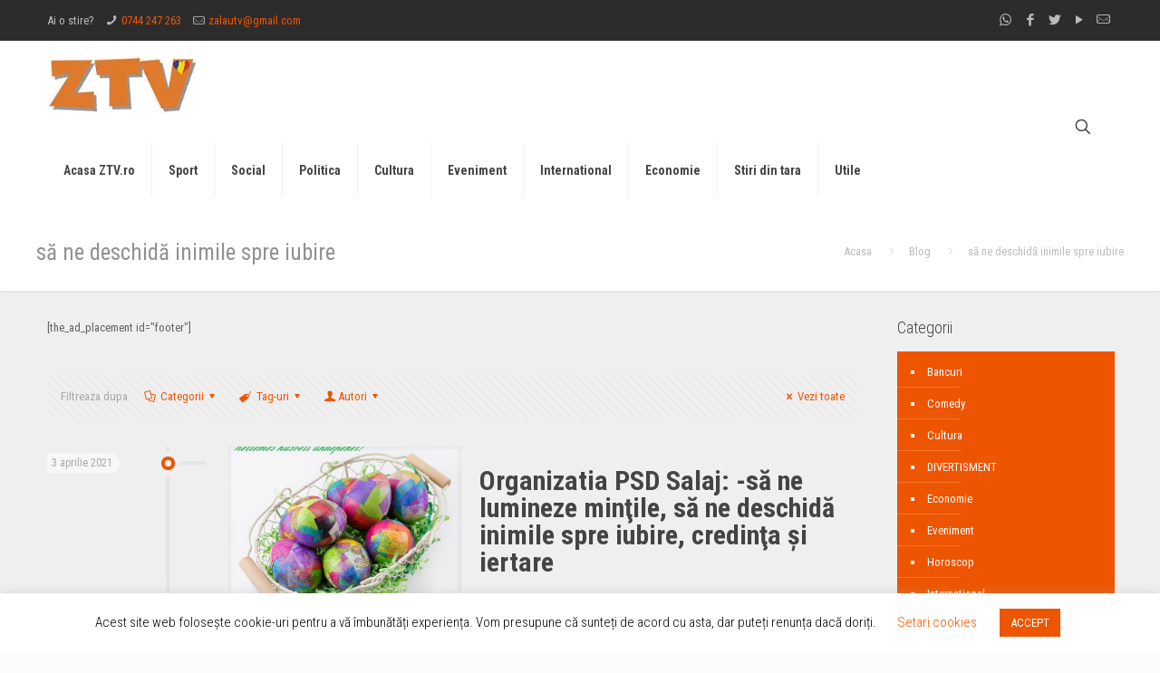

--- FILE ---
content_type: application/javascript; charset=utf-8
request_url: https://www.ztv.ro/wp-content/themes/betheme-child/js/custom.js?ver=26.8.2
body_size: 5120
content:
(function(global) {
  "use strict";

  /* Set up a RequestAnimationFrame shim so we can animate efficiently FOR
   * GREAT JUSTICE. */
  var requestInterval, cancelInterval;

  (function() {
    var raf = global.requestAnimationFrame       ||
              global.webkitRequestAnimationFrame ||
              global.mozRequestAnimationFrame    ||
              global.oRequestAnimationFrame      ||
              global.msRequestAnimationFrame     ,
        caf = global.cancelAnimationFrame        ||
              global.webkitCancelAnimationFrame  ||
              global.mozCancelAnimationFrame     ||
              global.oCancelAnimationFrame       ||
              global.msCancelAnimationFrame      ;

    if(raf && caf) {
      requestInterval = function(fn, delay) {
        var handle = {value: null};

        function loop() {
          handle.value = raf(loop);
          fn();
        }

        loop();
        return handle;
      };

      cancelInterval = function(handle) {
        caf(handle.value);
      };
    }

    else {
      requestInterval = setInterval;
      cancelInterval = clearInterval;
    }
  }());

  /* Catmull-rom spline stuffs. */
  /*
  function upsample(n, spline) {
    var polyline = [],
        len = spline.length,
        bx  = spline[0],
        by  = spline[1],
        cx  = spline[2],
        cy  = spline[3],
        dx  = spline[4],
        dy  = spline[5],
        i, j, ax, ay, px, qx, rx, sx, py, qy, ry, sy, t;

    for(i = 6; i !== spline.length; i += 2) {
      ax = bx;
      bx = cx;
      cx = dx;
      dx = spline[i    ];
      px = -0.5 * ax + 1.5 * bx - 1.5 * cx + 0.5 * dx;
      qx =        ax - 2.5 * bx + 2.0 * cx - 0.5 * dx;
      rx = -0.5 * ax            + 0.5 * cx           ;
      sx =                   bx                      ;

      ay = by;
      by = cy;
      cy = dy;
      dy = spline[i + 1];
      py = -0.5 * ay + 1.5 * by - 1.5 * cy + 0.5 * dy;
      qy =        ay - 2.5 * by + 2.0 * cy - 0.5 * dy;
      ry = -0.5 * ay            + 0.5 * cy           ;
      sy =                   by                      ;

      for(j = 0; j !== n; ++j) {
        t = j / n;

        polyline.push(
          ((px * t + qx) * t + rx) * t + sx,
          ((py * t + qy) * t + ry) * t + sy
        );
      }
    }

    polyline.push(
      px + qx + rx + sx,
      py + qy + ry + sy
    );

    return polyline;
  }

  function downsample(n, polyline) {
    var len = 0,
        i, dx, dy;

    for(i = 2; i !== polyline.length; i += 2) {
      dx = polyline[i    ] - polyline[i - 2];
      dy = polyline[i + 1] - polyline[i - 1];
      len += Math.sqrt(dx * dx + dy * dy);
    }

    len /= n;

    var small = [],
        target = len,
        min = 0,
        max, t;

    small.push(polyline[0], polyline[1]);

    for(i = 2; i !== polyline.length; i += 2) {
      dx = polyline[i    ] - polyline[i - 2];
      dy = polyline[i + 1] - polyline[i - 1];
      max = min + Math.sqrt(dx * dx + dy * dy);

      if(max > target) {
        t = (target - min) / (max - min);

        small.push(
          polyline[i - 2] + dx * t,
          polyline[i - 1] + dy * t
        );

        target += len;
      }

      min = max;
    }

    small.push(polyline[polyline.length - 2], polyline[polyline.length - 1]);

    return small;
  }
  */

  /* Define skycon things. */
  /* FIXME: I'm *really really* sorry that this code is so gross. Really, I am.
   * I'll try to clean it up eventually! Promise! */
  var KEYFRAME = 500,
      STROKE = 0.08,
      TAU = 2.0 * Math.PI,
      TWO_OVER_SQRT_2 = 2.0 / Math.sqrt(2);

  function circle(ctx, x, y, r) {
    ctx.beginPath();
    ctx.arc(x, y, r, 0, TAU, false);
    ctx.fill();
  }

  function line(ctx, ax, ay, bx, by) {
    ctx.beginPath();
    ctx.moveTo(ax, ay);
    ctx.lineTo(bx, by);
    ctx.stroke();
  }

  function puff(ctx, t, cx, cy, rx, ry, rmin, rmax) {
    var c = Math.cos(t * TAU),
        s = Math.sin(t * TAU);

    rmax -= rmin;

    circle(
      ctx,
      cx - s * rx,
      cy + c * ry + rmax * 0.5,
      rmin + (1 - c * 0.5) * rmax
    );
  }

  function puffs(ctx, t, cx, cy, rx, ry, rmin, rmax) {
    var i;

    for(i = 5; i--; )
      puff(ctx, t + i / 5, cx, cy, rx, ry, rmin, rmax);
  }

  function cloud(ctx, t, cx, cy, cw, s, color) {
    t /= 30000;

    var a = cw * 0.21,
        b = cw * 0.12,
        c = cw * 0.24,
        d = cw * 0.28;

    ctx.fillStyle = color;
    puffs(ctx, t, cx, cy, a, b, c, d);

    ctx.globalCompositeOperation = 'destination-out';
    puffs(ctx, t, cx, cy, a, b, c - s, d - s);
    ctx.globalCompositeOperation = 'source-over';
  }

  function sun(ctx, t, cx, cy, cw, s, color) {
    t /= 120000;

    var a = cw * 0.25 - s * 0.5,
        b = cw * 0.32 + s * 0.5,
        c = cw * 0.50 - s * 0.5,
        i, p, cos, sin;

    ctx.strokeStyle = color;
    ctx.lineWidth = s;
    ctx.lineCap = "round";
    ctx.lineJoin = "round";

    ctx.beginPath();
    ctx.arc(cx, cy, a, 0, TAU, false);
    ctx.stroke();

    for(i = 8; i--; ) {
      p = (t + i / 8) * TAU;
      cos = Math.cos(p);
      sin = Math.sin(p);
      line(ctx, cx + cos * b, cy + sin * b, cx + cos * c, cy + sin * c);
    }
  }

  function moon(ctx, t, cx, cy, cw, s, color) {
    t /= 15000;

    var a = cw * 0.29 - s * 0.5,
        b = cw * 0.05,
        c = Math.cos(t * TAU),
        p = c * TAU / -16;

    ctx.strokeStyle = color;
    ctx.lineWidth = s;
    ctx.lineCap = "round";
    ctx.lineJoin = "round";

    cx += c * b;

    ctx.beginPath();
    ctx.arc(cx, cy, a, p + TAU / 8, p + TAU * 7 / 8, false);
    ctx.arc(cx + Math.cos(p) * a * TWO_OVER_SQRT_2, cy + Math.sin(p) * a * TWO_OVER_SQRT_2, a, p + TAU * 5 / 8, p + TAU * 3 / 8, true);
    ctx.closePath();
    ctx.stroke();
  }

  function rain(ctx, t, cx, cy, cw, s, color) {
    t /= 1350;

    var a = cw * 0.16,
        b = TAU * 11 / 12,
        c = TAU *  7 / 12,
        i, p, x, y;

    ctx.fillStyle = color;

    for(i = 4; i--; ) {
      p = (t + i / 4) % 1;
      x = cx + ((i - 1.5) / 1.5) * (i === 1 || i === 2 ? -1 : 1) * a;
      y = cy + p * p * cw;
      ctx.beginPath();
      ctx.moveTo(x, y - s * 1.5);
      ctx.arc(x, y, s * 0.75, b, c, false);
      ctx.fill();
    }
  }

  function sleet(ctx, t, cx, cy, cw, s, color) {
    t /= 750;

    var a = cw * 0.1875,
        b = TAU * 11 / 12,
        c = TAU *  7 / 12,
        i, p, x, y;

    ctx.strokeStyle = color;
    ctx.lineWidth = s * 0.5;
    ctx.lineCap = "round";
    ctx.lineJoin = "round";

    for(i = 4; i--; ) {
      p = (t + i / 4) % 1;
      x = Math.floor(cx + ((i - 1.5) / 1.5) * (i === 1 || i === 2 ? -1 : 1) * a) + 0.5;
      y = cy + p * cw;
      line(ctx, x, y - s * 1.5, x, y + s * 1.5);
    }
  }

  function snow(ctx, t, cx, cy, cw, s, color) {
    t /= 3000;

    var a  = cw * 0.16,
        b  = s * 0.75,
        u  = t * TAU * 0.7,
        ux = Math.cos(u) * b,
        uy = Math.sin(u) * b,
        v  = u + TAU / 3,
        vx = Math.cos(v) * b,
        vy = Math.sin(v) * b,
        w  = u + TAU * 2 / 3,
        wx = Math.cos(w) * b,
        wy = Math.sin(w) * b,
        i, p, x, y;

    ctx.strokeStyle = color;
    ctx.lineWidth = s * 0.5;
    ctx.lineCap = "round";
    ctx.lineJoin = "round";

    for(i = 4; i--; ) {
      p = (t + i / 4) % 1;
      x = cx + Math.sin((p + i / 4) * TAU) * a;
      y = cy + p * cw;

      line(ctx, x - ux, y - uy, x + ux, y + uy);
      line(ctx, x - vx, y - vy, x + vx, y + vy);
      line(ctx, x - wx, y - wy, x + wx, y + wy);
    }
  }

  function fogbank(ctx, t, cx, cy, cw, s, color) {
    t /= 30000;

    var a = cw * 0.21,
        b = cw * 0.06,
        c = cw * 0.21,
        d = cw * 0.28;

    ctx.fillStyle = color;
    puffs(ctx, t, cx, cy, a, b, c, d);

    ctx.globalCompositeOperation = 'destination-out';
    puffs(ctx, t, cx, cy, a, b, c - s, d - s);
    ctx.globalCompositeOperation = 'source-over';
  }

  function foglines(ctx, t, cw, ch, s, k, color) {
    t /= 5000;

    var a = Math.cos((t       ) * TAU) * s * 0.02,
        b = Math.cos((t + 0.25) * TAU) * s * 0.02,
        c = Math.cos((t + 0.50) * TAU) * s * 0.02,
        d = Math.cos((t + 0.75) * TAU) * s * 0.02,
        n = ch * 0.936,
        e = Math.floor(n - k * 0.5) + 0.5,
        f = Math.floor(n - k * 2.5) + 0.5;

    ctx.strokeStyle = color;
    ctx.lineWidth = k;
    ctx.lineCap = "round";
    ctx.lineJoin = "round";

    line(ctx, a + cw * 0.2 + k * 0.5, e, b + cw * 0.8 - k * 0.5, e);
    line(ctx, c + cw * 0.2 + k * 0.5, f, d + cw * 0.8 - k * 0.5, f);
  }

  /*
  var WIND_PATHS = [
        downsample(63, upsample(8, [
          -1.00, -0.28,
          -0.75, -0.18,
          -0.50,  0.12,
          -0.20,  0.12,
          -0.04, -0.04,
          -0.07, -0.18,
          -0.19, -0.18,
          -0.23, -0.05,
          -0.12,  0.11,
           0.02,  0.16,
           0.20,  0.15,
           0.50,  0.07,
           0.75,  0.18,
           1.00,  0.28
        ])),
        downsample(31, upsample(16, [
          -1.00, -0.10,
          -0.75,  0.00,
          -0.50,  0.10,
          -0.25,  0.14,
           0.00,  0.10,
           0.25,  0.00,
           0.50, -0.10,
           0.75, -0.14,
           1.00, -0.10
        ]))
      ];
  */

  var WIND_PATHS = [
        [
          -0.7500, -0.1800, -0.7219, -0.1527, -0.6971, -0.1225,
          -0.6739, -0.0910, -0.6516, -0.0588, -0.6298, -0.0262,
          -0.6083,  0.0065, -0.5868,  0.0396, -0.5643,  0.0731,
          -0.5372,  0.1041, -0.5033,  0.1259, -0.4662,  0.1406,
          -0.4275,  0.1493, -0.3881,  0.1530, -0.3487,  0.1526,
          -0.3095,  0.1488, -0.2708,  0.1421, -0.2319,  0.1342,
          -0.1943,  0.1217, -0.1600,  0.1025, -0.1290,  0.0785,
          -0.1012,  0.0509, -0.0764,  0.0206, -0.0547, -0.0120,
          -0.0378, -0.0472, -0.0324, -0.0857, -0.0389, -0.1241,
          -0.0546, -0.1599, -0.0814, -0.1876, -0.1193, -0.1964,
          -0.1582, -0.1935, -0.1931, -0.1769, -0.2157, -0.1453,
          -0.2290, -0.1085, -0.2327, -0.0697, -0.2240, -0.0317,
          -0.2064,  0.0033, -0.1853,  0.0362, -0.1613,  0.0672,
          -0.1350,  0.0961, -0.1051,  0.1213, -0.0706,  0.1397,
          -0.0332,  0.1512,  0.0053,  0.1580,  0.0442,  0.1624,
           0.0833,  0.1636,  0.1224,  0.1615,  0.1613,  0.1565,
           0.1999,  0.1500,  0.2378,  0.1402,  0.2749,  0.1279,
           0.3118,  0.1147,  0.3487,  0.1015,  0.3858,  0.0892,
           0.4236,  0.0787,  0.4621,  0.0715,  0.5012,  0.0702,
           0.5398,  0.0766,  0.5768,  0.0890,  0.6123,  0.1055,
           0.6466,  0.1244,  0.6805,  0.1440,  0.7147,  0.1630,
           0.7500,  0.1800
        ],
        [
          -0.7500,  0.0000, -0.7033,  0.0195, -0.6569,  0.0399,
          -0.6104,  0.0600, -0.5634,  0.0789, -0.5155,  0.0954,
          -0.4667,  0.1089, -0.4174,  0.1206, -0.3676,  0.1299,
          -0.3174,  0.1365, -0.2669,  0.1398, -0.2162,  0.1391,
          -0.1658,  0.1347, -0.1157,  0.1271, -0.0661,  0.1169,
          -0.0170,  0.1046,  0.0316,  0.0903,  0.0791,  0.0728,
           0.1259,  0.0534,  0.1723,  0.0331,  0.2188,  0.0129,
           0.2656, -0.0064,  0.3122, -0.0263,  0.3586, -0.0466,
           0.4052, -0.0665,  0.4525, -0.0847,  0.5007, -0.1002,
           0.5497, -0.1130,  0.5991, -0.1240,  0.6491, -0.1325,
           0.6994, -0.1380,  0.7500, -0.1400
        ]
      ],
      WIND_OFFSETS = [
        {start: 0.36, end: 0.11},
        {start: 0.56, end: 0.16}
      ];

  function leaf(ctx, t, x, y, cw, s, color) {
    var a = cw / 8,
        b = a / 3,
        c = 2 * b,
        d = (t % 1) * TAU,
        e = Math.cos(d),
        f = Math.sin(d);

    ctx.fillStyle = color;
    ctx.strokeStyle = color;
    ctx.lineWidth = s;
    ctx.lineCap = "round";
    ctx.lineJoin = "round";

    ctx.beginPath();
    ctx.arc(x        , y        , a, d          , d + Math.PI, false);
    ctx.arc(x - b * e, y - b * f, c, d + Math.PI, d          , false);
    ctx.arc(x + c * e, y + c * f, b, d + Math.PI, d          , true );
    ctx.globalCompositeOperation = 'destination-out';
    ctx.fill();
    ctx.globalCompositeOperation = 'source-over';
    ctx.stroke();
  }

  function swoosh(ctx, t, cx, cy, cw, s, index, total, color, leafcolor) {
    t /= 2500;

    var path = WIND_PATHS[index],
        a = (t + index - WIND_OFFSETS[index].start) % total,
        c = (t + index - WIND_OFFSETS[index].end  ) % total,
        e = (t + index                            ) % total,
        b, d, f, i;

    ctx.strokeStyle = color;
    ctx.lineWidth = s;
    ctx.lineCap = "round";
    ctx.lineJoin = "round";

    if(a < 1) {
      ctx.beginPath();

      a *= path.length / 2 - 1;
      b  = Math.floor(a);
      a -= b;
      b *= 2;
      b += 2;

      ctx.moveTo(
        cx + (path[b - 2] * (1 - a) + path[b    ] * a) * cw,
        cy + (path[b - 1] * (1 - a) + path[b + 1] * a) * cw
      );

      if(c < 1) {
        c *= path.length / 2 - 1;
        d  = Math.floor(c);
        c -= d;
        d *= 2;
        d += 2;

        for(i = b; i !== d; i += 2)
          ctx.lineTo(cx + path[i] * cw, cy + path[i + 1] * cw);

        ctx.lineTo(
          cx + (path[d - 2] * (1 - c) + path[d    ] * c) * cw,
          cy + (path[d - 1] * (1 - c) + path[d + 1] * c) * cw
        );
      }

      else
        for(i = b; i !== path.length; i += 2)
          ctx.lineTo(cx + path[i] * cw, cy + path[i + 1] * cw);

      ctx.stroke();
    }

    else if(c < 1) {
      ctx.beginPath();

      c *= path.length / 2 - 1;
      d  = Math.floor(c);
      c -= d;
      d *= 2;
      d += 2;

      ctx.moveTo(cx + path[0] * cw, cy + path[1] * cw);

      for(i = 2; i !== d; i += 2)
        ctx.lineTo(cx + path[i] * cw, cy + path[i + 1] * cw);

      ctx.lineTo(
        cx + (path[d - 2] * (1 - c) + path[d    ] * c) * cw,
        cy + (path[d - 1] * (1 - c) + path[d + 1] * c) * cw
      );

      ctx.stroke();
    }

    if(e < 1) {
      e *= path.length / 2 - 1;
      f  = Math.floor(e);
      e -= f;
      f *= 2;
      f += 2;

      leaf(
        ctx,
        t,
        cx + (path[f - 2] * (1 - e) + path[f    ] * e) * cw,
        cy + (path[f - 1] * (1 - e) + path[f + 1] * e) * cw,
        cw,
        s,
        leafcolor
      );
    }
  }

  function thunderbolts(ctx, t, cx, cy, cw, color) {
    t /= 1000;

    var alpha = 1 - t % 1,
        a = cw / 25,
        b = Math.floor(t % 4),
        x = x = cx + ((b - 1.5) / 1.5) * (b === 1 || b === 2 ? -1 : 1) * cw * 0.16,
        y = cy;

    ctx.fillStyle = color;
    ctx.globalAlpha = alpha;

    ctx.beginPath();
    ctx.moveTo(x - a, y - a * 5);
    ctx.lineTo(x - a * 3, y);
    ctx.lineTo(x, y);
    ctx.lineTo(x - a * 2, y + a * 5);
    ctx.lineTo(x + a * 3, y - a);
    ctx.lineTo(x, y - a);
    ctx.lineTo(x + a * 2, y - a * 5);
    ctx.closePath();
    ctx.fill();

    ctx.globalAlpha = 1;
  }

  function hail(ctx, t, cx, cy, cw, s, color) {
    t /= 900;

    var a = cw * 0.16,
        i, p, x, y;

    ctx.fillStyle = color;

    for(i = 8; i--; ) {
      p = (t + i / 8) % 1;
      x = cx + ((i - 3) / 3) * (i === 1 || i === 3 || i === 4 || i === 6 ? -1 : 1) * a;
      y = cy + p * p * cw;
      ctx.beginPath();
      ctx.moveTo(x, y);
      ctx.arc(x, y, s * 0.4, 0, 2 * Math.PI, false);
      ctx.fill();
    }
  }

  var Skycons = function(opts) {
        opts = opts || {};
        this.list        = [];
        this.interval    = null;
        this.monochrome = typeof(opts.monochrome) === "undefined" ? true :  opts.monochrome;
        opts.colors = opts.colors || {};
        this.colors = {
            main        : opts.colors.main        || "#111",
            moon        : opts.colors.moon        || "#353545",
            fog         : opts.colors.fog         || "#CCC",
            fogbank     : opts.colors.fogbank     || "#AAA",
            light_cloud : opts.colors.light_cloud || "#888",
            cloud       : opts.colors.cloud       || "#666",
            dark_cloud  : opts.colors.dark_cloud  || "#444",
            thunder     : opts.colors.thunder     || "#FF0",
            snow        : opts.colors.snow        || "#C2EEFF",
            hail        : opts.colors.hail        || "#CCF",
            sleet       : opts.colors.sleet       || "#C2EEFF",
            wind        : opts.colors.wind        || "#777",
            leaf        : opts.colors.leaf        || "#2C5228",
            rain        : opts.colors.rain        || "#7FDBFF",
            sun         : opts.colors.sun         || "#FFDC00"
        };

        if(this.monochrome) {
            this.color = opts.color || this.colors.main;
        } else {
            this.color = this.colors ;
        }
        this.resizeClear = !!(opts && opts.resizeClear);
      };

  Skycons.CLEAR_DAY = function(ctx, t, color) {
    var w = ctx.canvas.width,
        h = ctx.canvas.height,
        s = Math.min(w, h);

    sun(ctx, t, w * 0.5, h * 0.5, s, s * STROKE, color.sun || color);
  };

  Skycons.CLEAR_NIGHT = function(ctx, t, color) {
    var w = ctx.canvas.width,
        h = ctx.canvas.height,
        s = Math.min(w, h);

    moon(ctx, t, w * 0.5, h * 0.5, s, s * STROKE, color.moon || color);
  };

  Skycons.PARTLY_CLOUDY_DAY = function(ctx, t, color) {
    var w = ctx.canvas.width,
        h = ctx.canvas.height,
        s = Math.min(w, h);

    sun(ctx, t, w * 0.625, h * 0.375, s * 0.75, s * STROKE * 0.9, color.sun || color);
    cloud(ctx, t, w * 0.375, h * 0.625, s * 0.75, s * STROKE * 0.9, color.light_cloud || color);
  };

  Skycons.PARTLY_CLOUDY_NIGHT = function(ctx, t, color) {
    var w = ctx.canvas.width,
        h = ctx.canvas.height,
        s = Math.min(w, h);

    moon(ctx, t, w * 0.667, h * 0.375, s * 0.75, s * STROKE * 0.9, color.moon || color);
    cloud(ctx, t, w * 0.375, h * 0.625, s * 0.75, s * STROKE * 0.9, color.light_cloud || color);
  };

  Skycons.CLOUDY = function(ctx, t, color) {
    var w = ctx.canvas.width,
        h = ctx.canvas.height,
        s = Math.min(w, h);

    cloud(ctx, t, w * 0.5, h * 0.5, s, s * STROKE, color.light_cloud || color || color);
  };

  Skycons.RAIN = function(ctx, t, color) {
    var w = ctx.canvas.width,
        h = ctx.canvas.height,
        s = Math.min(w, h);

    rain(ctx, t, w * 0.5, h * 0.37, s * 0.9, s * STROKE, color.rain || color);
    cloud(ctx, t, w * 0.5, h * 0.37, s * 0.9, s * STROKE, color.cloud || color);
  };

  Skycons.SHOWERS_DAY = function(ctx, t, color) {
    var w = ctx.canvas.width,
        h = ctx.canvas.height,
        s = Math.min(w, h);


    sun(ctx, t, w * 0.625, h * 0.325, s * 0.65, s * STROKE * 0.8, color.sun || color);
    rain(ctx, t, w * 0.375, h * 0.5, s * 0.7, s * STROKE * 0.9, color.rain || color);
    cloud(ctx, t, w * 0.375, h * 0.5, s * 0.7, s * STROKE * 0.9, color.cloud || color);
  }

  Skycons.SHOWERS_NIGHT = function(ctx, t, color) {
    var w = ctx.canvas.width,
        h = ctx.canvas.height,
        s = Math.min(w, h);

    moon(ctx, t, w * 0.667, h * 0.325, s * 0.75, s * STROKE * 0.8, color.moon || color);
    rain(ctx, t, w * 0.375, h * 0.5, s * 0.7, s * STROKE * 0.9, color.rain || color);
    cloud(ctx, t, w * 0.375, h * 0.5, s * 0.7, s * STROKE * 0.9, color.cloud || color);
  }

  Skycons.SLEET = function(ctx, t, color) {
    var w = ctx.canvas.width,
        h = ctx.canvas.height,
        s = Math.min(w, h);

    sleet(ctx, t, w * 0.5, h * 0.37, s * 0.9, s * STROKE, color.sleet || color);
    cloud(ctx, t, w * 0.5, h * 0.37, s * 0.9, s * STROKE, color.cloud || color);
  };

  Skycons.RAIN_SNOW = function(ctx, t, color) {
    var w = ctx.canvas.width,
        h = ctx.canvas.height,
        s = Math.min(w, h);

    rain(ctx, t, w * 0.5, h * 0.37, s * 0.9, s * STROKE, color.rain || color);
    snow(ctx, t, w * 0.5, h * 0.37, s * 0.9, s * STROKE, color.snow || color);
    cloud(ctx, t, w * 0.5, h * 0.37, s * 0.9, s * STROKE, color.cloud || color);
  };

  Skycons.RAIN_SNOW_SHOWERS_DAY = function(ctx, t, color) {
    var w = ctx.canvas.width,
        h = ctx.canvas.height,
        s = Math.min(w, h);

    sun(ctx, t, w * 0.625, h * 0.325, s * 0.65, s * STROKE * 0.8, color.sun || color);
    snow(ctx, t, w * 0.375, h * 0.5, s * 0.7, s * STROKE * 0.9, color.snow || color);
    rain(ctx, t, w * 0.375, h * 0.5, s * 0.7, s * STROKE * 0.9, color.rain || color);
    cloud(ctx, t, w * 0.375, h * 0.5, s * 0.7, s * STROKE * 0.9, color.cloud || color);
  };

  Skycons.RAIN_SNOW_SHOWERS_NIGHT = function(ctx, t, color) {
    var w = ctx.canvas.width,
        h = ctx.canvas.height,
        s = Math.min(w, h);

    moon(ctx, t, w * 0.667, h * 0.325, s * 0.75, s * STROKE * 0.8, color.moon || color);
    snow(ctx, t, w * 0.375, h * 0.5, s * 0.7, s * STROKE * 0.9, color.snow || color);
    rain(ctx, t, w * 0.375, h * 0.5, s * 0.7, s * STROKE * 0.9, color.rain || color);
    cloud(ctx, t, w * 0.375, h * 0.5, s * 0.7, s * STROKE * 0.9, color.cloud || color);
  };

  Skycons.SNOW = function(ctx, t, color) {
    var w = ctx.canvas.width,
        h = ctx.canvas.height,
        s = Math.min(w, h);

    snow(ctx, t, w * 0.5, h * 0.37, s * 0.9, s * STROKE, color.snow || color);
    cloud(ctx, t, w * 0.5, h * 0.37, s * 0.9, s * STROKE, color.cloud || color);
  };

  Skycons.SNOW_SHOWERS_DAY = function(ctx, t, color) {
    var w = ctx.canvas.width,
        h = ctx.canvas.height,
        s = Math.min(w, h);

    sun(ctx, t, w * 0.625, h * 0.325, s * 0.65, s * STROKE * 0.8, color.sun || color);
    snow(ctx, t, w * 0.375, h * 0.5, s * 0.7, s * STROKE * 0.9, color.snow || color);
    cloud(ctx, t, w * 0.375, h * 0.5, s * 0.7, s * STROKE * 0.9, color.cloud || color);
  }

  Skycons.SNOW_SHOWERS_NIGHT = function(ctx, t, color) {
    var w = ctx.canvas.width,
        h = ctx.canvas.height,
        s = Math.min(w, h);

    moon(ctx, t, w * 0.667, h * 0.325, s * 0.75, s * STROKE * 0.8, color.moon || color);
    snow(ctx, t, w * 0.375, h * 0.5, s * 0.7, s * STROKE * 0.9, color.snow || color);
    cloud(ctx, t, w * 0.375, h * 0.5, s * 0.7, s * STROKE * 0.9, color.cloud || color);
  }

  Skycons.WIND = function(ctx, t, color) {
    var w = ctx.canvas.width,
        h = ctx.canvas.height,
        s = Math.min(w, h);

    swoosh(ctx, t, w * 0.5, h * 0.5, s, s * STROKE, 0, 2, color.wind || color, color.leaf || color);
    swoosh(ctx, t, w * 0.5, h * 0.5, s, s * STROKE, 1, 2, color.wind || color, color.leaf || color);
  };

  Skycons.FOG = function(ctx, t, color) {
    var w = ctx.canvas.width,
        h = ctx.canvas.height,
        s = Math.min(w, h),
        k = s * STROKE;

    fogbank(ctx, t, w * 0.5, h * 0.32, s * 0.75, k * 0.9, color.light_cloud || color);
    foglines(ctx, t, w, h, s, k, color.fog || color);
  };

  Skycons.THUNDER = function(ctx, t, color) {
    var w = ctx.canvas.width,
        h = ctx.canvas.height,
        s = Math.min(w, h);

    thunderbolts(ctx, t, w * 0.5, h * 0.825, s * 0.9, color.thunder || color)
    cloud(ctx, t, w * 0.5, h * 0.37, s * 0.9, s * STROKE, color.dark_cloud || color);
  };

  Skycons.THUNDER_RAIN = function(ctx, t, color) {
    var w = ctx.canvas.width,
        h = ctx.canvas.height,
        s = Math.min(w, h);

    rain(ctx, t, w * 0.5, h * 0.5, s * 0.9, s * STROKE, color.rain || color);
    thunderbolts(ctx, t, w * 0.5, h * 0.825, s * 0.9, color.thunder || color)
    cloud(ctx, t, w * 0.5, h * 0.37, s * 0.9, s * STROKE, color.dark_cloud || color);
  };

  Skycons.THUNDER_SHOWERS_DAY = function(ctx, t, color) {
    var w = ctx.canvas.width,
        h = ctx.canvas.height,
        s = Math.min(w, h);

    thunderbolts(ctx, t, w * 0.375, h * 0.85, s * 0.7, color.thunder || color)
    sun(ctx, t, w * 0.625, h * 0.325, s * 0.65, s * STROKE * 0.8, color.sun || color);
    rain(ctx, t, w * 0.375, h * 0.5, s * 0.7, s * STROKE * 0.9, color.rain || color);
    cloud(ctx, t, w * 0.375, h * 0.5, s * 0.7, s * STROKE * 0.9, color.dark_cloud || color);
  };

  Skycons.THUNDER_SHOWERS_NIGHT = function(ctx, t, color) {
    var w = ctx.canvas.width,
        h = ctx.canvas.height,
        s = Math.min(w, h);

    thunderbolts(ctx, t, w * 0.375, h * 0.85, s * 0.7, color.thunder || color)
    moon(ctx, t, w * 0.667, h * 0.325, s * 0.75, s * STROKE * 0.8, color.moon || color);
    rain(ctx, t, w * 0.375, h * 0.5, s * 0.7, s * STROKE * 0.9, color.rain || color);
    cloud(ctx, t, w * 0.375, h * 0.5, s * 0.7, s * STROKE * 0.9, color.dark_cloud || color);
  };

  Skycons.HAIL = function(ctx, t, color) {
    var w = ctx.canvas.width,
        h = ctx.canvas.height,
        s = Math.min(w, h);

    hail(ctx, t, w * 0.5, h * 0.37, s * 0.9, s * STROKE, color.hail || color);
    cloud(ctx, t, w * 0.5, h * 0.37, s * 0.9, s * STROKE, color.cloud || color);
  };

  Skycons.prototype = {
    _determineDrawingFunction: function(draw) {
      if(typeof draw === "string")
        draw = Skycons[draw.toUpperCase().replace(/-/g, "_")] || null;

      return draw;
    },
    add: function(el, draw) {
      var obj;

      if(typeof el === "string")
        el = document.getElementById(el);

      // Does nothing if canvas name doesn't exists
      if(el === null || el === undefined)
        return;

      draw = this._determineDrawingFunction(draw);

      // Does nothing if the draw function isn't actually a function
      if(typeof draw !== "function")
        return;

      obj = {
        element: el,
        context: el.getContext("2d"),
        drawing: draw
      };

      this.list.push(obj);
      this.draw(obj, KEYFRAME);
    },
    set: function(el, draw) {
      var i;

      if(typeof el === "string")
        el = document.getElementById(el);

      for(i = this.list.length; i--; )
        if(this.list[i].element === el) {
          this.list[i].drawing = this._determineDrawingFunction(draw);
          this.draw(this.list[i], KEYFRAME);
          return;
        }

      this.add(el, draw);
    },
    remove: function(el) {
      var i;

      if(typeof el === "string")
        el = document.getElementById(el);

      for(i = this.list.length; i--; )
        if(this.list[i].element === el) {
          this.list.splice(i, 1);
          return;
        }
    },
    draw: function(obj, time) {
      var canvas = obj.context.canvas;

      if(this.resizeClear)
        canvas.width = canvas.width;

      else
        obj.context.clearRect(0, 0, canvas.width, canvas.height);

      obj.drawing(obj.context, time, this.color);
    },
    play: function() {
      var self = this;

      this.pause();
      this.interval = requestInterval(function() {
        var now = Date.now(),
            i;

        for(i = self.list.length; i--; )
          self.draw(self.list[i], now);
      }, 1000 / 60);
    },
    pause: function() {
      var i;

      if(this.interval) {
        cancelInterval(this.interval);
        this.interval = null;
      }
    }
  };

  global.Skycons = Skycons;
}(this));


var skycons = new Skycons({
    "color": "#ee5500",
    "resizeClear": false
});
var iconmap = {
    "clear-day": "CLEAR_DAY",
    "clear-night": "CLEAR_NIGHT",
    "rain": "RAIN",
    "snow": "SNOW",
    "sleet": "SLEET",
    "wind": "WIND",
    "fog": "FOG",
    "cloudy": "CLOUDY",
    "partly-cloudy-day": "PARTLY_CLOUDY_DAY",
    "partly-cloudy-night": "PARTLY_CLOUDY_NIGHT",
    "hail": "HAIL",
    "thunderstorm": "THUNDERSTORM",
    "tornado": "TORNADO",
};

jQuery(function () {
  jQuery('.weather-icon').each(function(index) {
    var icon = jQuery(this).data('icon');
    skycons.add(this, iconmap[icon]);
  });
  skycons.play();
});
